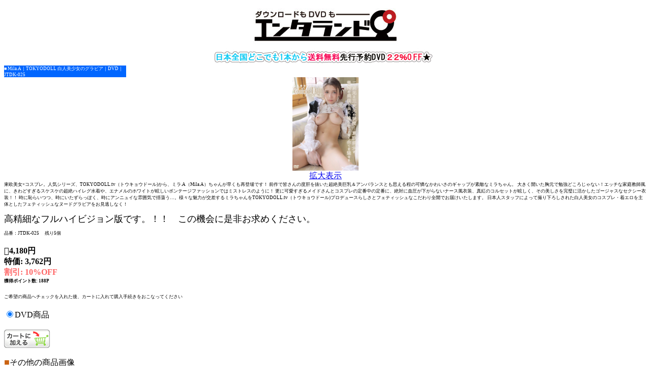

--- FILE ---
content_type: text/html; charset=EUC-JP
request_url: https://www.entaland.jp/index.php?main_page=product_entaland_info&products_id=14924&language=ja-mobile
body_size: 8951
content:
<html>
<head>
<meta http-equiv="Content-Type" content="text/html; charset=EUC-JP" />
<title>Mila.A｜TOKYODOLL 白人美少女のグラビア｜DVD｜JTDK-025 [JTDK-025] - 3,762円 : エンタランド・entaland, アイドルグラビアDVD・ハイビジョンBD通販、送料・手数料無料</title>
	<style type="text/css" media="handheld">
		<!--
			a:link{color: #0000FF}
			a:focus{color: #FFFFFF}
			a:visited{color: #990099}
		-->
	</style>
</head>
<body  id="productentalandinfoBody">
<div id="mainWrapper">

<div id="logoWrapper">
    <div id="logo" align="center"><a href="http://www.entaland.jp/index.php?zenid="><img src="images/entaland/title.jpg" alt="アイドルDVD通販送料・代引手数料無料" title=" アイドルDVD通販送料・代引手数料無料 " width="285" height="86" /></a></div><div align="center"><img src="images/entaland/search_01.jpg" alt="日本全国どこでも１本から送料無料・先行予約DVD２２％OFF" title=" 日本全国どこでも１本から送料無料・先行予約DVD２２％OFF " width="466" height="35" /></div>


<table width="100%" border="0" cellspacing="0" cellpadding="0" id="contentMainWrapper">
  <tr>

 <td id="navColumnOne" class="columnLeft">
<div id="navColumnOneWrapper"></div></td>
    <td valign="top">

<div class="centerColumn" id="productGeneral">

<!--bof Form start-->
<form name="cart_quantity" action="https://www.entaland.jp/index.php?main_page=product_entaland_info&amp;products_id=14924&amp;language=ja-mobile&amp;number_of_uploads=0&amp;action=add_product" method="post">
<!--eof Form start-->

<!--bof Product Name-->
<table width="240" border="0" cellspacing="0" cellpadding="0">
<tr><td style="background-color:#0066FF; color:#FFFFFF;font-size:xx-small;">■ Mila.A｜TOKYODOLL 白人美少女のグラビア｜DVD｜JTDK-025</td></tr>
</table>
<!--eof Product Name-->


<!--bof Main Product Image -->
<center>
 
<div id="productMainImage" class="centeredContent back">
<script language="javascript" type="text/javascript"><!--
document.write('<a href="javascript:popupWindow(\'https://www.entaland.jp/index.php?main_page=popup_image&amp;pID=14924\')"><img src="images/dvd/jtdk-025.jpg" alt="Mila.A｜TOKYODOLL 白人美少女のグラビア｜DVD｜JTDK-025" title=" Mila.A｜TOKYODOLL 白人美少女のグラビア｜DVD｜JTDK-025 " width="130" height="184.07079646018" /><br /><span class="imgLink">拡大表示</span></a>');
//--></script>
<noscript>
<a href="https://www.entaland.jp/index.php?main_page=popup_image&amp;pID=14924" target="_blank"><img src="images/dvd/jtdk-025.jpg" alt="Mila.A｜TOKYODOLL 白人美少女のグラビア｜DVD｜JTDK-025" title=" Mila.A｜TOKYODOLL 白人美少女のグラビア｜DVD｜JTDK-025 " width="130" height="184.07079646018" /><br /><span class="imgLink">拡大表示</span></a></noscript>
</div></center>
<!--eof Main Product Image-->

 <!--bof Product description -->
<div style="font-size:xx-small;">東欧美女×コスプレ。人気シリーズ、TOKYODOLL.tv（トウキョウドール)から、ミラ.A（Mila.A）ちゃんが早くも再登場です！
前作で皆さんの度肝を抜いた超絶美巨乳＆アンバランスとも思える程の可憐なかわいさのギャップが素敵なミラちゃん。
大きく開いた胸元で勉強どころじゃない！エッチな家庭教師風に、きわどすぎるスケスケの超絶ハイレグ水着や、エナメルのホワイトが眩しいボンテージファッションではミストレスのように！
更に可愛すぎるメイドさんとコスプレの定番中の定番に、絶対に血圧が下がらないナース風衣装、真紅のコルセットが眩しく、その美しさを完璧に活かしたゴージャスなセクシー衣装！！
時に恥らいつつ、時にいたずらっぽく、時にアンニュイな雰囲気で揺蕩う…。様々な魅力が交差するミラちゃんをTOKYODOLL.tv（トウキョウドール)プロデュースらしさとフェティッシュなこだわり全開でお届けいたします。
日本人スタッフによって撮り下ろしされた白人美女のコスプレ・着エロを主体としたフェティッシュなヌードグラビアをお見逃しなく！
<br><br>
<font size="+1">高精細なフルハイビジョン版です。！！　この機会に是非お求めください。</font>
<br><br></div>
<!--eof Product description -->

<!--bof Product details list  -->

  <div style="font-size:xx-small">品番：JTDK-025
  　残り5個</div>
  

<!--eof Product details list -->

<!--bof Product Price block -->
<br />

<b id="productPrices" class="productGeneral">
<div>&#xE6D6;4,180円</div>
<div>特価:&nbsp;3,762円</div>
<div style="color:#FF6666">割引:&nbsp;10%OFF</div>
<div style="font-size:xx-small;">獲得ポイント数:&nbsp;188P</div><br />
</b>
<!--eof Product Price block -->


<!--bof Attributes Module -->
<div id="productAttributes">
<div style="font-size:xx-small">ご希望の商品へチェックを入れた後、カートに入れて購入手続きをおこなってください</div>

<br />
<div class="wrapperAttribsOptions">
<div class="back">
<input type="radio" name="id[1]" value="1" checked="checked" id="attrib-1-1" /><label class="attribsRadioButton zero" for="attrib-1-1">DVD商品</label><br />

</div>
</div>






</div>

<!--eof Attributes Module -->
<!--bof Add to Cart Box -->
<br>
                  <div id="cartAdd">
    <input type="hidden" name="cart_quantity" value="1" /><input type="hidden" name="products_id" value="14924" /><input type="image" src="includes/templates/template_default/buttons/japanese/button_in_cart.gif" alt="カートに入れる" title=" カートに入れる " />          </div>
  <!--eof Add to Cart Box-->



<!--bof Quantity Discounts table -->
<!--eof Quantity Discounts table -->

<!--bof Additional Product Images -->
<br /><font color="#CA6312" size="+1">■</font>その他の商品画像<br /><img src="images/dvd/jtdk-025_99.jpg" alt="Mila.A｜TOKYODOLL 白人美少女のグラビア｜DVD｜JTDK-025" title=" Mila.A｜TOKYODOLL 白人美少女のグラビア｜DVD｜JTDK-025 " width="100" height="67.375" /> <div id="productAdditionalImages">
<hr size="1" width="95%" align="center" color="#CA6312">
 
</div>
<!--eof Additional Product Images -->

<!--bof Prev/Next bottom position -->
<!--eof Prev/Next bottom position -->

<!--bof Product date added/available-->
<!--eof Product date added/available -->

<!--bof Product URL -->
<!--eof Product URL -->

<!--bof Tell a Friend button -->
<!--eof Tell a Friend button -->

<!--bof Reviews button and count-->
<div id="productReviewLink" class="buttonRow back"><font color="#CA6312">□</font><a href="https://www.entaland.jp/index.php?main_page=product_reviews_write&amp;products_id=14924&amp;language=ja-mobile&amp;number_of_uploads=0"><img src="includes/templates/template_default/buttons/japanese/button_write_review.gif" alt="レビューを書く" title=" レビューを書く " width="90" height="36" /></a></div>
<!--eof Reviews button and count -->


<!--bof also purchased products module-->

<!--eof also purchased products module-->

<!--bof Form close-->
</form>
<!--bof Form close-->
</div>

</td>

  </tr>
</table>




<!--bof-navigation display -->
<hr size="1" width="95%" align="center" color="#CA6312">
<div id="navSuppWrapper" align="center">
&#xE663;<a href="http://www.entaland.jp/index.php?zenid=" accesskey="0">ホーム[0]</a>
</div>
<!--eof-navigation display -->

<!--bof-ip address display -->
<!--eof-ip address display -->
<!--bof-banner #5 display -->
<!--eof-banner #5 display -->

<div align="center"><span style="color:#FFFFFF;font-size:xx-small;">&copy;entaland.jp</span></div>


<table width="240" border="0" cellspacing="0" cellpadding="0">
<tr>
<td align="center" height="40" valign="bottom"><hr /></td>
</tr>
<tr>
<td align="center"><span style="font-size:xx-small;">■□■ ﾒﾆｭｰ一覧 ■□■</span></td>
</tr>
<tr>
<td><span style="font-size:xx-small;">

▼ <a href="https://www.entaland.jp/index.php?main_page=account">ﾏｲﾍﾟｰｼﾞ</a><br>
▼ <a href="https://www.entaland.jp/index.php?main_page=create_account">ﾕｰｻﾞｰ登録</a><br>
▼ <a href="index.php?main_page=shopping_cart">ｶｰﾄを見る</a><br>
<br>
<!--
■ <a href="index.php?main_page=index">総合TOP</a><br>
■ <a href="index.php?main_page=new_release">新着ﾀｲﾄﾙ一覧</a><br>
■ <a href="index.php?main_page=ranking">ﾗﾝｷﾝｸﾞ一覧</a><br>
■ <a href="index.php?main_page=reserve">予約ﾀｲﾄﾙ一覧</a><br>
■ <a href="index.php?main_page=news">ｲﾝﾌｫﾒｰｼｮﾝ</a><br>
-->
■ <a href="index.php?main_page=advanced_search">商品検索</a><br>
▼ <a href="index.php?main_page=page&id=7">運営会社について</a><br>
▼ <a href="index.php?main_page=page&id=6">ご利用ｶﾞｲﾄﾞ</a><br>
▼ <a href="index.php?main_page=page&id=5">お支払い方法について</a><br>
▼ <a href="index.php?main_page=page&id=4">ご利用規約</a><br>
▼ <a href="index.php?main_page=page&id=3">特定商取引法に基づく表記</a><br>
▼ <a href="index.php?main_page=page&id=2">個人情報保護法に基づく表記</a><br>
▼ <a href="index.php?main_page=page&id=1">Ｑ＆Ａ</a><br>
▼ <a href="index.php?main_page=contact_us">お問い合わせ</a><br>&nbsp;</span></td>
</tr>
<tr>
<td align="center" bgcolor="#000000"><span style="color:#FFFFFF;font-size:xx-small;">&copy;entaland.jp</span></td>
</tr>
</table>
</div>
<!--bof- parse time display -->
<!--eof- parse time display -->
<!--bof- banner #6 display -->
<!--eof- banner #6 display -->
<img src="/ga.php?utmac=MO-22556123-1&amp;utmn=348458937&amp;utmr=-&amp;utmp=%2Findex.php%3Fmain_page%3Dproduct_entaland_info%26products_id%3D14924%26language%3Dja-mobile&amp;guid=ON" /></body>
</html>
